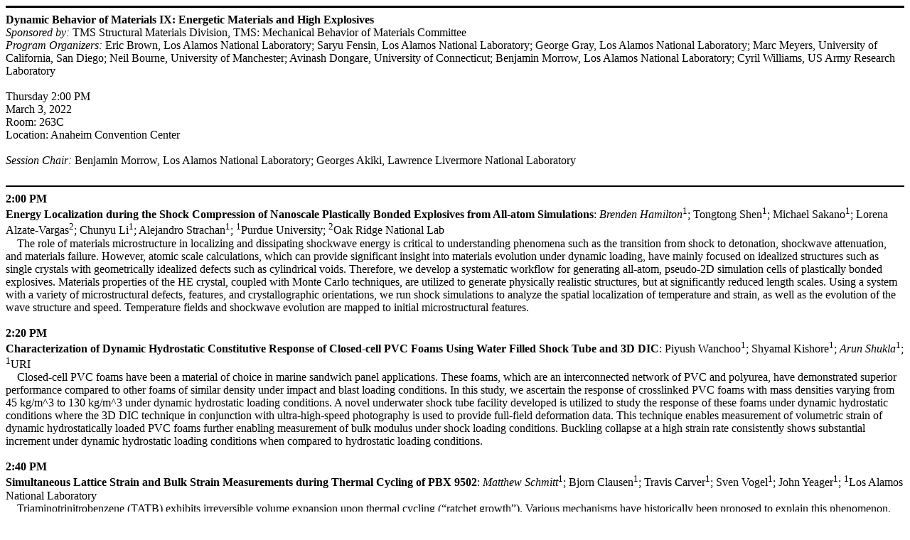

--- FILE ---
content_type: text/html
request_url: https://www.programmaster.org/PM/PM.nsf/ViewSessionSheets?OpenAgent&ParentUNID=1DBDDE3BEDDF8D9E852587540078714C
body_size: 8205
content:
<!DOCTYPE HTML PUBLIC "-//W3C//DTD HTML 4.01 Transitional//EN"><html lang="en-US"><head><title>Session Sheet - Dynamic Behavior of Materials IX: Energetic Materials and High Explosives</title></head><body>
<hr color="#000000" size="3"><b>Dynamic Behavior of Materials IX: Energetic Materials and High Explosives</b><br><i>Sponsored by: </i>TMS Structural Materials Division, TMS: Mechanical Behavior of Materials Committee<br><i>Program Organizers: </i>Eric Brown, Los Alamos National Laboratory; Saryu Fensin, Los Alamos National Laboratory; George Gray, Los Alamos National Laboratory; Marc Meyers, University of California, San Diego; Neil Bourne, University of Manchester; Avinash Dongare, University of Connecticut; Benjamin Morrow, Los Alamos National Laboratory; Cyril Williams, US Army Research Laboratory<br><br>Thursday 2:00 PM<br>March 3, 2022<br>Room: 263C<br>Location: Anaheim Convention Center<br><br><i>Session Chair: </i>Benjamin Morrow, Los Alamos National Laboratory; Georges Akiki, Lawrence Livermore National Laboratory<br><br><hr color="#000000" size="2">
<b>2:00 PM&nbsp;&nbsp;</b><br><b>Energy Localization during the Shock Compression of Nanoscale Plastically Bonded Explosives from All-atom Simulations</b>: <i>Brenden Hamilton</i><sup>1</sup>; Tongtong Shen<sup>1</sup>; Michael Sakano<sup>1</sup>; Lorena Alzate-Vargas<sup>2</sup>; Chunyu Li<sup>1</sup>; Alejandro Strachan<sup>1</sup>;  <sup>1</sup>Purdue University; <sup>2</sup>Oak Ridge National Lab<br>&nbsp;&nbsp;&nbsp;&nbsp;The role of materials microstructure in localizing and dissipating shockwave energy is critical to understanding phenomena such as the transition from shock to detonation, shockwave attenuation, and materials failure. However, atomic scale calculations, which can provide significant insight into materials evolution under dynamic loading, have mainly focused on idealized structures such as single crystals with geometrically idealized defects such as cylindrical voids. Therefore, we develop a systematic workflow for generating all-atom, pseudo-2D simulation cells of plastically bonded explosives. Materials properties of the HE crystal, coupled with Monte Carlo techniques, are utilized to generate physically realistic structures, but at significantly reduced length scales. Using a system with a variety of microstructural defects, features, and crystallographic orientations, we run shock simulations to analyze the spatial localization of temperature and strain, as well as the evolution of the wave structure and speed. Temperature fields and shockwave evolution are mapped to initial microstructural features.<br><br>
<b>2:20 PM&nbsp;&nbsp;</b><br><b>Characterization of Dynamic Hydrostatic Constitutive Response of Closed-cell PVC Foams Using Water Filled Shock Tube and 3D DIC</b>: Piyush Wanchoo<sup>1</sup>; Shyamal Kishore<sup>1</sup>; <i>Arun Shukla</i><sup>1</sup>;  <sup>1</sup>URI<br>&nbsp;&nbsp;&nbsp;&nbsp;Closed-cell PVC foams have been a material of choice in marine sandwich panel applications. These foams, which are an interconnected network of PVC and polyurea, have demonstrated superior performance compared to other foams of similar density under impact and blast loading conditions. In this study, we ascertain the response of crosslinked PVC foams with mass densities varying from 45 kg/m^3 to 130 kg/m^3 under dynamic hydrostatic loading conditions. A novel underwater shock tube facility developed is utilized to study the response of these foams under dynamic hydrostatic conditions where the 3D DIC technique in conjunction with ultra-high-speed photography is used to provide full-field deformation data. This technique enables measurement of volumetric strain of dynamic hydrostatically loaded PVC foams further enabling measurement of bulk modulus under shock loading conditions. Buckling collapse at a high strain rate consistently shows substantial increment under dynamic hydrostatic loading conditions when compared to hydrostatic loading conditions.<br><br>
<b>2:40 PM&nbsp;&nbsp;</b><br><b>Simultaneous Lattice Strain and Bulk Strain Measurements during Thermal Cycling of PBX 9502</b>: <i>Matthew Schmitt</i><sup>1</sup>; Bjorn Clausen<sup>1</sup>; Travis Carver<sup>1</sup>; Sven Vogel<sup>1</sup>; John Yeager<sup>1</sup>;  <sup>1</sup>Los Alamos National Laboratory<br>&nbsp;&nbsp;&nbsp;&nbsp;Triaminotrinitrobenzene (TATB) exhibits irreversible volume expansion upon thermal cycling (&#8220;ratchet growth&#8221;). Various mechanisms have historically been proposed to explain this phenomenon. Since TATB powder does not ratchet grow, but consolidated pellets do, one hypothesis is that residual lattice strain from the compaction process is released when TATB is thermally cycled, causing volume expansion. To test this, we here simultaneously measure lattice strain and bulk strain during thermal cycling at the Los Alamos Neutron Science Center. Lattice strain was measured using neutron diffraction while the samples were cycled several times from ~25-160�C. Changes in lattices parameters due to temperature were completely reversible and so cannot drive the observed ratchet growth. Recent experiments and analysis have suggested microcracking at grain boundaries and interfaces is instead responsible, itself driven by the high anisotropy in the material. Implications of these findings for mechanical and ignition modeling will be discussed.<br><br>
<b>3:00 PM&nbsp;&nbsp;</b><br><b>Development of New, Robust Mock Materials for PBX 9502</b>: <i>Alexandra Burch</i><sup>1</sup>; Matthew Herman<sup>1</sup>; Amanda Duque<sup>1</sup>; John Yeager<sup>1</sup>;  <sup>1</sup>Los Alamos National Laboratory<br>&nbsp;&nbsp;&nbsp;&nbsp;Due to the risk posed by violently reactive materials such as high explosives, it is often desirable to have access to inert substitutes (&#8220;mocks&#8221;) that will behave similarly to their explosive counterpart in non-detonative applications. Use of mocks is well-established, but many explosives do not have a mock available that suitably mimics more than one or two properties, if there is a mock available at all. The objective of this work is to identify a robust thermomechanical mock for PBX 9502, an composite of the explosive TATB and a polymer binder, which closely matches a set of priorities (e.g. cost, density), and perform a series of mechanical tests. Target mechanical properties include quasistatic and dynamic response at a range of temperatures. Various strategies and methodologies for identifying and manufacturing potential mock materials will be discussed, along with preliminary data on the mechanical similarities of our new mocks to PBX 9502. <br><br>
<b>3:20 PM  Break</b> <br><br>
<b>3:35 PM&nbsp;&nbsp;</b><br><b>Comparison of Deflagration Modes in a Granular Energetic Material due to Spherical and Planar Impact</b>: <i>Meghana Sudarshan</i><sup>1</sup>; Ayotomi Olokun<sup>1</sup>; Abhijeet Dhiman<sup>1</sup>; Vikas Tomar<sup>1</sup>;  <sup>1</sup>Purdue University<br>&nbsp;&nbsp;&nbsp;&nbsp;Energetic materials are used as solid rocket propellants and explosives in the aerospace industry. For safe transportation and storage of energetic materials, having a good understanding of mechanical and chemical understanding of materials helps prevent unintended initiations. The current understanding of deflagration modes lacks complete information on hotspot formation mechanisms regarding the nature of the impact. Studies on deflagration to detonation transition focus mainly on planar impact scenarios with detonation under shock. In this study, we compare the likeliness of deflagration with different geometries of the impactor. A cohesive finite element (CFEM) based computational framework is used to simulate the behavior of granular energetic materials with cyclotetramethylene-tetranitramine (HMX) embedded in hydroxyl-terminated polybutadiene binder with planar and spherical impactor profiles. Comparison of the likelihood of detonation is highlighted based stresses created around crystals in energetic on expanding pressure profile of spherical impactor and uniform pressure profile from a planar impact.<br><br>
<hr color="#000000" size="3"></body></html>
